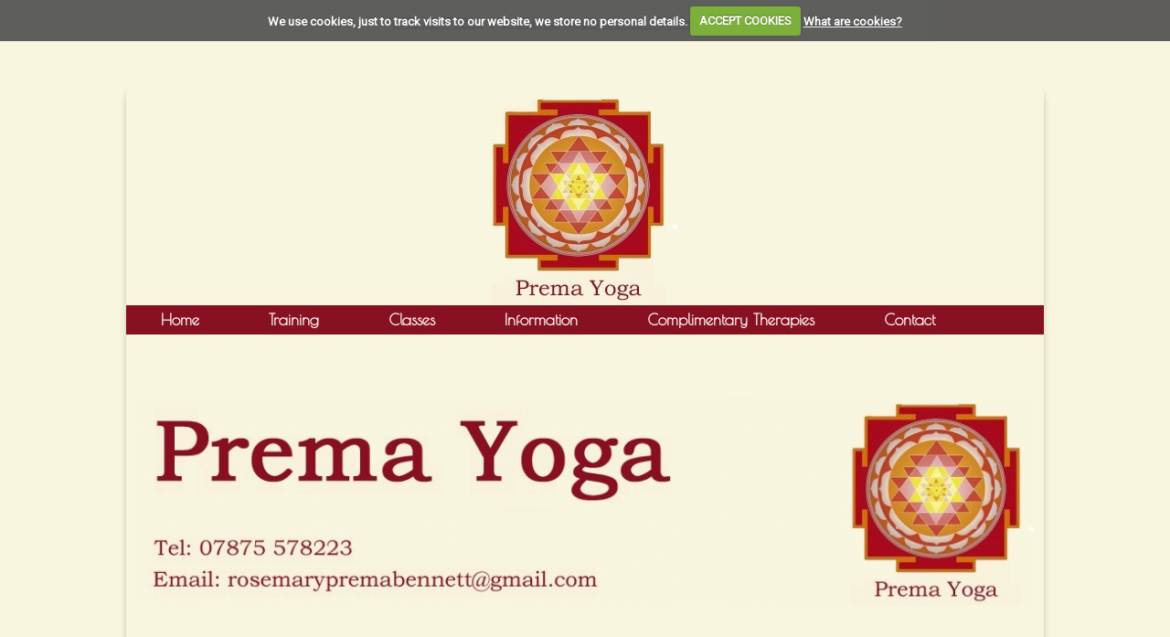

--- FILE ---
content_type: text/html
request_url: https://www.premayoga.co.uk/index.php/27/
body_size: 12922
content:
	<!DOCTYPE html>
<!--[if IE 7 ]><html class="ie ie7" lang="en"><![endif]-->
<!--[if IE 8 ]><html class="ie ie8" lang="en"><![endif]-->
<!--[if (gte IE 9)|!(IE)]><!--><html lang="en"><!--<![endif]-->

<!-- template_brochure_logo_slider_footer.htm -->

<head>



<!-- Basic Page Needs
================================================== -->
<meta charset="utf-8">

											
											<title>Yoga teacher training Merseyside</title>
																	
				
																					<meta name="description" content=", Prema Yoga, For Mind, Body & Spirit" />
																
						<meta name="keywords" content="yoga class Liverpool, yoga Liverpool, yoga teacher training, Liverpool, therapy, complimentary therapies, beginners yoga Liverpool, British Wheel of yoga diploma course, BWY diploma course, Liverpool reflexology, Liverpool Bowen Technique, yoga north west, yoga workshops, back problems, Rosemary Bennett, British Wheel of Yoga foundation course, Bowen Technique, British Wheel of Yoga, BWY in service training, BWY diploma, Prema, yoga Mersyside,  holistic, yoga class, frozen shoulder Liverpool, back pain Liverpool, Swami Premananda, Merseyside, Upper Back" />
				<meta name="google-site-verification" content="" />
	<meta name="msvalidate.01" content="" />
	<meta name="y_key" value="" />
	

	
		<base href="//www.premayoga.co.uk/_pg1/" />
	<!--[if IE]><script type="text/javascript">
       (function() {
           var baseTag = document.getElementsByTagName('base')[0];
           baseTag.href = baseTag.href;			
       })();
	</script><![endif]--> 
		
	<link rel="shortcut icon" href="/cdata/34858/img/favicon.ico" />
	
	<script type="text/javascript">
		var JS_FOLDER = '//static.premiersite.co.uk/js';
		var ASSETS_FOLDER = '//static.premiersite.co.uk/assets';
	</script>
	
		<!-- @ here @ -->
		
	<script type="text/javascript" src="//static.premiersite.co.uk/js/captcha.js"></script>	
			
	
			<script type="text/javascript" src="//ajax.googleapis.com/ajax/libs/jquery/1.7.1/jquery.min.js" ></script>
					<script type="text/javascript" src="//static.premiersite.co.uk/js/jquery.blockUI.js"></script>
				<script type="text/javascript" src="//static.premiersite.co.uk/js/jquery.lightbox-0.5.pack.js"></script>
		
	
						<script type="text/javascript" src="//ajax.googleapis.com/ajax/libs/jqueryui/1.8.18/jquery-ui.min.js" ></script> 
			<script type="text/javascript" src="//static.premiersite.co.uk/js/jquery.carouFredSel-5.6.1-packed.js"></script>
			
		<script type="text/javascript" src="//static.premiersite.co.uk/js/swfobject.js"></script>
	<script type="text/javascript" src="//static.premiersite.co.uk/js/dynamicdrivemenu.js"></script>
	
	<script type="text/javascript" src="//static.premiersite.co.uk/js/config.js"></script>
	
			<script type="text/javascript" src="//static.premiersite.co.uk/js/production.js"></script>
		
		
		
	<script type="text/javascript" src="//static.premiersite.co.uk/assets/blogs/blogs.js"></script>
	<script type="text/javascript" src="//static.premiersite.co.uk/js/jquery.validate.min.js"></script>
	
	<!--[if lt IE 7.]>
		<script defer type="text/javascript" src="..//static.premiersite.co.uk/js/pngfix.js"></script>
	<![endif]-->
	
	<script type="text/javascript"> 
			function getUrlVars() {
			    var vars = [], hash;
			    var hashes = window.location.href.slice(window.location.href.indexOf('?') + 1).split('&');
			    for (var i = 0; i < hashes.length; i++) {
			        hash = hashes[i].split('=');
			        vars.push(hash[0]);
			        vars[hash[0]] = hash[1];
			    }
			    return vars;
			}
	</script>
	
						<script type="text/javascript"> 
				var url_params = new Array();
				url_params['page_id'] = null;
				
				var query_string_vars = getUrlVars();
				keys = query_string_vars['k'];
			</script>
							<script type="text/javascript" src="//static.premiersite.co.uk/js/jquery.colorbox-min.js"></script>
					
				
		<!-- here -->
		<script type="text/javascript" src="js/jquery.onload_pg1.js"></script>
		
			
		<script src="//static.premiersite.co.uk/assets/cookiecuttr/jquery.cookie.js"></script>
		<script src="//static.premiersite.co.uk/assets/cookiecuttr/jquery.cookiecuttr.js"></script>		
					<script src="//static.premiersite.co.uk/assets/cookiecuttr/cookie_onload.js"></script>		
			
	
	<link href="//static.premiersite.co.uk/assets/cookiecuttr/cookiecuttr.css" rel="stylesheet" type="text/css" media="screen" />
	<link href="//static.premiersite.co.uk/assets/css/zion.css" rel="stylesheet" type="text/css" media="screen" />
	<link href="//static.premiersite.co.uk/assets/css/colorbox.css" rel="stylesheet" type="text/css" media="screen" />
		
	
			
		<link href="//static.premiersite.co.uk/assets/css/st_mg.css" rel="stylesheet" type="text/css" />	
					<link href="//static.premiersite.co.uk/assets/css/dynamicdrivemenu.css" rel="stylesheet" type="text/css" />
			<link href="//static.premiersite.co.uk/assets/css/jquery.lightbox-0.5.css" rel="stylesheet" type="text/css" />
				<link href="//static.premiersite.co.uk/js/jquery.countdown.package-1.5.9/jquery.countdown.css" rel="stylesheet" type="text/css" />
	
		<link href="css/style.css" rel="stylesheet" type="text/css" />
	
				
				
				
		<link href="//static.premiersite.co.uk/assets/blogs/blogs.css" rel="stylesheet" type="text/css" />
		
		<!--[if IE 7]>
			<link rel="stylesheet" type="text/css" href="css/ie.css" />
		<![endif]-->	
		<!--[if IE 6]>
			<link rel="stylesheet" type="text/css" href="css/ie.css" />
			<link rel="stylesheet" type="text/css" href="css/ie6.css" />
		<![endif]-->
	
		
	<!-- Zion ..5 -->
	
	
		<link rel="stylesheet" type="text/css" href="css/boxed.css" id="layout">
<link rel="stylesheet" type="text/css" href="css/ecommerce.css" id="layout">
<link href="//maxcdn.bootstrapcdn.com/font-awesome/4.2.0/css/font-awesome.min.css" rel="stylesheet">
<link href="css/featured_products.css" rel="stylesheet" type="text/css">
<link href="css/jcarousel.css" rel="stylesheet" type="text/css">
<script src="//cdnjs.cloudflare.com/ajax/libs/jquery.isotope/2.0.0/isotope.pkgd.min.js"></script>
<link href="css/nivo-themes/default/default.css" rel="stylesheet" type="text/css">
<link href="css/nivo-slider.css" rel="stylesheet" type="text/css">
<link href="css/ecommerce-additional.css" rel="stylesheet" type="text/css">
	<link href="https://code.jquery.com/ui/1.11.4/themes/cupertino/jquery-ui.css" rel="stylesheet" type="text/css" rel="stylesheet">
<link href="css/sweet-alert.css" rel="stylesheet"></link>
<link href="https://code.jquery.com/ui/1.8.18/themes/smoothness/jquery-ui.css" rel="stylesheet" type="text/css">
	<link href="css/skeleton_1004.css" rel="stylesheet" type="text/css">
<!-- Java Script
================================================== -->

<script src="js/custom.js"></script>

	<script src="js/selectnav.js"></script>	

			<script src="js/flexslider_fade.js"></script>
	



<script src="js/tooltip.js"></script>
<script src="js/effects.js"></script>
<script src="js/fancybox.js"></script>
<script src="js/carousel.js"></script>
<script src="js/jcarousel.js"></script>
<script src="js/jquery.nivo.slider.js"></script>

<script type="text/javascript">

	function checkForm(){
	var f = document.email_form;
	var msg = "";
	
	if (f.name.value.length < 2 ){
		msg += "Please enter your name.\n";	
		}
	if (f.email.value.length < 8 ){
		msg += "Please enter an email address.\n";	
		}	
	
	if (msg == "") {
	f.submit();
	} else{
	alert (msg);
	}
	}

	// accordion ul nav
	jQuery(document).ready(function($) {
	    $('a.parent-menu').click(function(e) {
	    	e.preventDefault();
	    	e.stopPropagation();
	    	var tgt = $(this).data('target');
	    	var sub_menu_count;
	
			if($('#sub-menu-'+tgt).css('display') != 'block') {
		    	$('ul.sub-menu').each(function() {
		    		$(this).slideUp();
		    	}).promise().done(function() {
	    			$('#sub-menu-'+tgt).slideDown();
		    	});
			} else {
				$('#sub-menu-'+tgt).slideUp();
			}
	    });
	    
	    		    var addToCart_original = addToCart;	    
		    addToCart = function(pid, mvc) {
		    	var proceed = true;
		    	$('.hasDatepicker').each(function() {
		    		var date_input = $(this).val()	    		
		    		if (!date_input.length) {
		    			proceed = false;
		    		}
		    	});
		    	if (proceed) {
		    		addToCart_original(pid, mvc);	
		    	} else {
		    		alert('Please select date!');
		    	}
		    }
	    	    
	    try {
	        $('#slider').nivoSlider({
	        	controlNav: false	
	        });
	    } catch(e) { }
	});
</script>

<script src="//static.premiersite.co.uk/assets/branches/skeleton2/js/ecommerce.js"></script>
<script src="js/sweet-alert.min.js"></script>
<script src="js/jquery.validate.min.js"></script>
<script src="js/jquery.validate.additional.methods.js"></script>
<script src="js/validation.js"></script>


<script>
	jQuery("table").addClass("TFtable");
</script>


<!-- counter -->

<link href="/styles.php/_pg1/colors" type="text/css" rel="stylesheet" />
<style type="text/css">
@import url("https://fonts.googleapis.com/css?family=Poiret One");
@import url(https://fonts.googleapis.com/css?family=Roboto);


body {
font-family:'Roboto';
font-weight: 100;
background-attachment: fixed !important;}

.topstripinfo {
    text-align: center !important;
    margin-top: 16px !important;
}
#top_strip_column_1 {
    display: flex !important;
}
#top_strip_column_1 img {
    margin-top: 7px;
    display: inline;
}
#top_strip_column_1 {
    width: 100%;
    justify-content: center;
}

#navigation ul li a {
    font-family:'Poiret One';
     font-size: 17px !important;
    font-weight: bold;
    padding: 7px 38px !important;
}
#logo img {
    margin-left: 2px !important;
    max-height: 237px !important;
}

#wrapper {
    border-radius: 10px 10px 0 0;
    background: rgba(250, 250, 250, 0.3)!important;
    background: #f8f6df none repeat scroll 0 0 !important;
}

#footer {
    border-radius: 0 0 10px 10px;
}
#bolded-line, #bolded-line2 {
    background: #cf8929 none repeat scroll 0 0;
}
#bolded-line {
    background: #cf8929 none repeat scroll 0 0;
    display: block;
    height: 4px;
    margin-bottom: -2px;
    text-indent: -9999px;
    width: 102%;
}
img.image_align_right, img.imgalignright, img.image_align_left, img.imgalignleft {
border: none!important;
}
#footer h1, #footer h2, #footer h3, #footer h4, #footer h5, #footer h6 {
    color: #ffffff !important;
}
#navigation ul li:hover > a {
background: #D68D27 !important;
}



@media(min-width: 300px) and (max-width: 479px){
    #top_strip_column_1 img {
    margin: 0 auto !important;
    display: block;
    position: absolute;
    top: 50%;
    left: 50%;
    margin-top: 20px !important;
    right: 50% !important;
    margin-left: -18px !important;
}
}
</style><link href="//static.premiersite.co.uk/assets/css/navigation.css" rel="stylesheet" type="text/css" />
<link href="css/brochure_logo_slider.css" rel="stylesheet" type="text/css" />
<link href="css/brochure_logo_slider_footer.css" rel="stylesheet" type="text/css" />

<!-- Mobile Specific
================================================== -->
<meta name="viewport" content="width=device-width, initial-scale=1, maximum-scale=1">

<link href='https://fonts.googleapis.com/css?family=Open+Sans:400,700,400italic,700italic' rel='stylesheet' type='text/css'>

</head>
<body class="zion-pg1 live  zion_information  zion_page_1103912 page_27" data-page_number="27">

	

		
			<style>
	
	@media only screen and (min-width: 768px){
	
		.top_strip_column_container
		{
			display: flex !important;
			flex-direction: row;
			flex-wrap: nowrap;
			justify-content: space-between;
			align-items: stretch;
		}
		
		#top_strip_column_1
		{
			width: 100%;
		}
		
		#top_strip_column_2
		{
			width: 0%;
		}
		
		#top_strip_column_3
		{
			width: 0%;
		}
		
		#top_strip_column_4
		{
			width: 0%;
		}
	
	}
	
	@media only screen and (max-width: 767px){
	
		.top_strip_column
		{
			position: static;
			display: inline-block;
			width: 100%;
		}
	
	}
	
	
	
</style>

<div id="top_strip" class="container">
	<div id="top_strip_boxed_columns" class="sixteen columns no-zion-margin top_strip_column_container">		
					<div id="top_strip_column_1" class="top_strip_column">
				<p class="topstripinfo"><a href="tel:07875578223">t:07875 578223</a> &nbsp|&nbsp <a href="mailto:rosemarypremabennett@gmail.com">e:rosemarypremabennett@gmail.com</a> &nbsp| &nbsp<p class="insta"><a href="https://www.instagram.com/premarose/"><img src="https://static.premiersite.co.uk/34858/img/34858_7178401i.png?983"></a></p></p>




			</div>
									</div></div>
	
		
	
	
	
	<!-- Wrapper Start -->
	<div id="wrapper" class=" zion_information  zion_page_1103912">


	<!-- Header
	================================================== -->

	<!-- 960 Container -->
	<div id="zion-header" class="container ie-dropdown-fix wrapper_container">

		<!-- Header -->
		<div id="header">			
				<div class="sixteen columns logo_container">
		    <div id="logo">
	    
	    	<!-- here -->
	    
	        	            <a href="/"><img src="//static.premiersite.co.uk/34858/img/original/34858_6724017o.png" /></a>
	        	    </div>
			</div>  

					        
			<!-- Contact Details -->					
					</div>
		<!-- Header / End -->
		
		<!-- Navigation -->
		
		<!-- navigation hook_top_menu.htm -->


<div class="sixteen columns no-zion-margin">
    <div id="navigation">
        <ul id="nav">
        	
        	        		<li class="zion-topnav-home"><a href="/" >Home</a></li>
        	        	
                            
                <li id="zion-top-nav-20474"   class="top_li">
                    	                    <!--  --><a rel="20474">Training </a>
	                    		                 	 <ul id="20474">
		                        									
		                            <li>
		                            			                            		<a href="/index.php/3">BWY Foundation</a>
		                            			                            </li>						
		                        									
		                            <li>
		                            			                            		<a href="/index.php/4">Yoga Teacher Training</a>
		                            			                            </li>						
		                        									
		                            <li>
		                            			                            		<a href="/index.php/8">In Service Training</a>
		                            			                            </li>						
		                        									
		                            <li>
		                            			                            		<a href="/index.php/7">Workshops/Seminars</a>
		                            			                            </li>						
		                        									
		                            <li>
		                            			                            		<a href="/index.php/9">First Aid Training</a>
		                            			                            </li>						
		                        		                    </ul> 
		                 		                            </li>
                					
                                
                            
                <li id="zion-top-nav-20473"   class="top_li">
                    	                    <!--  --><a rel="20473">Classes </a>
	                    		                 	 <ul id="20473">
		                        									
		                            <li>
		                            			                            		<a href="/index.php/5">Yoga Class</a>
		                            			                            </li>						
		                        									
		                            <li>
		                            			                            		<a href="/index.php/19">Gentle Years Yoga</a>
		                            			                            </li>						
		                        									
		                            <li>
		                            			                            		<a href="/index.php/6">Yoga for Healthy Lower Backs</a>
		                            			                            </li>						
		                        									
		                            <li>
		                            			                            		<a href="/index.php/12">Yoga for Pregnancy</a>
		                            			                            </li>						
		                        		                    </ul> 
		                 		                            </li>
                					
                                
                            
                <li id="zion-top-nav-20472"   class="top_li">
                    	                    <!--  --><a rel="20472">Information </a>
	                    		                 	 <ul id="20472">
		                        									
		                            <li>
		                            			                            		<a href="/index.php/2">About Rosemary</a>
		                            			                            </li>						
		                        									
		                            <li>
		                            			                            		<a href="/index.php/18">News</a>
		                            			                            </li>						
		                        									
		                            <li>
		                            			                            		<a href="/index.php/10">Poems and Readings</a>
		                            			                            </li>						
		                        									
		                            <li>
		                            			                            		<a href="/index.php/11">Thought of the day</a>
		                            			                            </li>						
		                        		                    </ul> 
		                 		                            </li>
                					
                                
                            
                <li id="zion-top-nav-30173"   class="top_li">
                    	                    <!--  --><a rel="30173">Complimentary Therapies </a>
	                    		                 	 <ul id="30173">
		                        									
		                            <li>
		                            			                            		<a href="/index.php/15">The Bowen Technique</a>
		                            			                            </li>						
		                        									
		                            <li>
		                            			                            		<a href="/index.php/17">Reflexology</a>
		                            			                            </li>						
		                        		                    </ul> 
		                 		                            </li>
                					
                                
                                		<li class="zion-topnav-contact" ><a href="/contact.php" >Contact</a></li>
        				                            
        </ul>          
    </div> 
</div>	

		<div class="clear"></div>
			
		<!-- Navigation / End -->

	</div>
	<!-- 960 Container / End -->


	<!-- Content
	================================================== -->

	<!-- 960 Container -->
	<div class="container wrapper_container" id="zion-slider-container">

			
			<!-- conditional is hack - 'product' should behave like 'products' -->
	   			    	<!-- slider module hook_main_top.htm -->
    	    	
    	    		<style type="text/css">
	    		.flex-direction-nav
				{
				    display: none;
				}
    		</style>
    	    	    		<div class="sixteen columns no-zion-margin">
    	    	    		<section class="slider">
				<div class="flexslider home">
					<ul class="slides">
		    						    						    				<li class="zion-slide-6724004">
				    														<img src="//static.premiersite.co.uk/34858/img/original/34858_6724004o.png" alt="">
																										</li>
									    						    						    				<li class="zion-slide-6724007">
				    														<img src="//static.premiersite.co.uk/34858/img/original/34858_6724007o.png" alt="">
																										</li>
									    						    						    				<li class="zion-slide-6724008">
				    														<img src="//static.premiersite.co.uk/34858/img/original/34858_6724008o.png" alt="">
																										</li>
									    						    						    				<li class="zion-slide-6724011">
				    														<img src="//static.premiersite.co.uk/34858/img/original/34858_6724011o.png" alt="">
																										</li>
									    						    						    				<li class="zion-slide-6724012">
				    														<img src="//static.premiersite.co.uk/34858/img/original/34858_6724012o.png" alt="">
																										</li>
									    								</ul>
				</div>
			</section>
    		   		   		</div>
	   	
	   	<input type='hidden' id='slider_speed' value='7000'>
	   		   		
	   		
	   		
	   						<div id="mobile_nav"></div>
				        
	        		        <div class="sixteen columns">
				<!-- Page Title -->
		        <!-- hook_main_top.htm -->
	<div id="page-title">
		<a id='page_title_anchor'></a>
					<h1>Yoga teacher training Merseyside</h1>
				<div id="bolded-line"></div>
		<br style="clear: both;" />
	</div>
    
				<!-- Page Title / End --> 
				</div>
			
	</div>
	<!-- 960 Container / End -->

	<div class="container wrapper_container"  id="main_container">
  
  			    		    		<div class="sixteen columns" id="hook-main">
	    		    			
						
			<br class="clear" />  
	          	
						
			<!-- cms.htm start -->





			
				
		 
														
				<!-- ## A before 1 -->
				
								
				<div class="pagetab zion-mc-0" id="zion_cms_7202479">
																	<div class="txtalignleft" >				
																				
																				
														<p>Yoga Teacher Training Merseyside<br />
Becoming a Yoga teacher is a great way to deepen your practice, learn about anatomy and physiology, and connect with other Yoga teachers worldwide. In addition, Yoga teachers enjoy several benefits that come with the profession. So, if you are thinking of becoming a yoga instructor, you are definitely on the right track, and with Prema Yoga, you can be guaranteed that you will get the best training in Merseyside. But first, let&#39;s take a look at some aspects:<br />
What Is Yoga, And What Are The Benefits Of Practising It<br />
Yoga is an ancient Indian practice that includes physical, mental, and spiritual components. The physical element of Yoga is called &quot;asana&quot; and consists of various postures and breathwork. The mental part is focused on mindfulness and meditation, while the spiritual part encompasses the overall philosophy of Yoga.<br />
There are many benefits to practising Yoga, including improved flexibility, strength, and balance; increased mental calmness and clarity; and a greater sense of overall well-being. In addition, Yoga can help enhance the quality of sleep, reduce stress levels, and boost energy levels. For these reasons, Yoga is an excellent way to promote physical and mental health.<br />
What Are The Benefits Of Becoming A Yoga Teacher<br />
There are many benefits to becoming a Yoga teacher, including deepening your practice, learning about anatomy and physiology, and connecting with other Yoga teachers worldwide. In addition, Yoga teachers enjoy several benefits that come with the profession. These include flexible hours, the ability to work from home, job security and a good salary.<br />
What Are The Requirements For Becoming A Yoga Teacher<br />
To become a Yoga teacher, you must complete a Yoga teacher training program. These programs typically last between 200 and 500 hours and include classroom instruction and practical experience. Upon completing a Yoga teacher training program, you will be part of the BWYQ Level 4 Diploma in Teaching Yoga, recognised worldwide.<br />
What Are Some Of The Challenges Of Being A Yoga Teacher<br />
There can be challenges associated with being a Yoga teacher, like any job. These may include managing time and schedule constraints, dealing with challenging students, and maintaining a high level of professional competence. However, with proper planning and preparation, these challenges can be overcome.<br />
The Different Types Of Yoga<br />
There are many different types of Yoga, each with its own unique set of benefits. Some of the most popular types of Yoga include Ashtanga, Hatha, Iyengar, and Vinyasa.<br />
Each type of Yoga has its unique approach and focus. Ashtanga Yoga is a vigorous form that emphasises breath and movement synchronisation. Hatha Yoga is a more gentle form focused on static postures and deep breathing. Iyengar Yoga uses props such as blankets, blocks, and straps to help students achieve proper alignment. Finally, Vinyasa Yoga is a flowing form that links breath with movement.<br />
Choosing the right type of Yoga for you to train for will depend on your personal goals and preferences. For example, if you are looking for a challenge, Ashtanga or Vinyasa Yoga might be right.<br />
On the other hand, Hatha Yoga might be a better choice if you prefer a more gentle approach. And if you are interested in learning about proper alignment, Iyengar Yoga might be the best option.<br />
How To Get Started As A Yoga Teacher<br />
If you&#39;re interested in becoming a Yoga teacher, Prema Yoga Merseyside is the perfect place to start. Our teacher training program is comprehensive and covers everything you need to know to become a successful Yoga teacher. Our experienced instructor will guide you through every step of the training process, and you&#39;ll have the opportunity to practice teaching with real students. Contact us today to learn more about our teacher training program and how you can get started!</p> 
							<p>
								
							</p>				
						</div>
									</div>
				
				<!-- ## A after 1 -->				
								
				
				
		
		
<!-- cms.htm end -->
	
			
						
	    </div>	    
	    
	</div>

	</div>
	<!-- Wrapper / End -->

	<!-- Footer
	================================================== -->

	<!-- Footer Start -->
	<div id="footer">
								
<div class="container">
	
		
						
				    <!-- About Us -->
		    		    <div class="four columns footer_about_us">
				<div class="footer-headline">
							         		<h4>About Us                                                                                                                                                                                                                                                       </h4>
		         			         </div>
		         		         	<p>Rosemary has been practicing and teaching yoga for over 36 years. She offers a weekly yoga class for all, private sessions and one-to-one tutorials. Rosemary is an experienced Diploma Course Tutor for the British Wheel of Yoga offering teacher training, workshops, seminars and BWY In-service Training. She is also trained to offer specialised classes for pregnancy as well as the Yoga for Healthy Lower Backs programme. Rosemary is an experienced reflexologist and Bowen Technique practitioner.</p>
<br>
<img src="https://static.premiersite.co.uk/34858/img/34858_6724043i.jpg?422" /></p>

<p><br />
		         			</div>
			<!-- / About Us -->
				
						
				    <!-- Contact Us -->
		    		    <div class="four columns footer_contact_us">
		        <div class="footer-headline"><h4>Contact Us</h4></div>
		        <div>
		        				        					         	<strong>ADDRESS:</strong><br />
				            Prema Yoga<br />				            						        538 <br />
						    				            Allerton Road<br />                                    
							Allerton<br />				             Liverpool<br />				            				            L18 9UZ<br /><br />
				            				              <strong>CONTACT PHONE:</strong><br>
				              <a href='tel:07875578223'>07875578223</a><br />				              <a href='tel:07875 578223'>07875 578223</a><br />				              <br />
				            				                              
				              <strong>E-MAIL ADDRESS:</strong><br>
				              <a href="mailto:rosemarypremabennett@gmail.com">rosemarypremabennett@gmail.com</a> <br>
				             			         	
				                
							        </div>
		     </div>
		     <!-- / Contact Us -->
				
						
					<!-- Map full -->
								<div class="four columns footer_map" style='min-width:'>
		        	<div class="footer-headline"><h4>Find Us</h4></div>
		        	<div>		        	   
		        	   <iframe
						  width="100%"
						  height="250"
						  frameborder="0" style="border:0"
						  src="https://www.google.com/maps/embed/v1/place?key=AIzaSyD3zjzrWLe444_7ihO0waYkIvCabX_-fnc&q=538+Allerton+Road%2CAllerton%2CLiverpool%2C0%2CL18+9UZ" allowfullscreen>
						</iframe>
		        	</div>
		    	</div>
			<!-- / Map -->
				
						
					<!-- User -->
				 				 <div class="four columns footer_user">
		        	<div class="footer-headline"><h4>Affiliates </h4></div>
		        	<div>
		        		<img src="//static.premiersite.co.uk/34858/img/34858_6752906i.png?601"></a>
<br>

<br>
<h4>Social Media</h4>
<br>
<a href="https://twitter.com/premaroseyoga"><img src="//static.premiersite.co.uk/34858/img/34858_6724025t.png?360"></a> 
<br>
<a href="https://www.facebook.com/rosemaryprema.bennett"><img src="//static.premiersite.co.uk/34858/img/34858_6724028t.png?618"></a> 
<br>
<a href="https://www.instagram.com/premarose/"><img src="//static.premiersite.co.uk/34858/img/34858_6724030t.png?767"></a>

		        		
		        	</div>
		         </div>
			<!-- / User -->
				
						
				
						
			</div>

<style>

#footer_menu a::after
{
	content: "\00a0\00a0\007C\00a0\00a0";
}

#footer_menu a:last-child::after
{
	content: '' !important;
}

</style>

<div id='footer_menu_container' class="container" Style='text-align:left;'>	
	<div id='footer_menu'>
		</div>
</div>

				<div class="container">
		
				<!-- landing_pages hook_bottom.htm -->
	
		
			<br />
		<div id="landing-pages" class="sixteen columns">
					
							<a href="/index.php/297/">Yoga classes                                                                                                                                                                                                                                                  </a>
						 | 			
					
							<a href="/index.php/300/">Yoga classes                                                                                                                                                                                                                                                  </a>
						 | 			
					
							<a href="/index.php/27/">Yoga teacher training Merseyside                                                                                                                                                                                                                              </a>
						 | 			
					
							<a href="/index.php/299/">Pregnancy yoga                                                                                                                                                                                                                                                </a>
						 | 			
					
							<a href="/index.php/298/">Yoga for bad backs                                                                                                                                                                                                                                            </a>
						 | 			
					
							<a href="/index.php/29/">Yoga for bad backs Merseyside                                                                                                                                                                                                                                 </a>
						 | 			
					
							<a href="/index.php/30/">Pregnancy yoga Merseyside                                                                                                                                                                                                                                     </a>
						 | 			
					
							<a href="/index.php/31/">Yoga classes Merseyside                                                                                                                                                                                                                                       </a>
						 | 			
					
							<a href="/index.php/28/">Yoga classes Merseyside                                                                                                                                                                                                                                       </a>
						 | 			
					
							<a href="/index.php/296/">Yoga teacher training                                                                                                                                                                                                                                         </a>
						 | 			
					
							<a href="/index.php/21/">BWY Foundation Course                                                                                                                                                                                                                                         </a>
						 | 			
					
							<a href="/index.php/22/">The BWY Diploma In Teaching Yoga                                                                                                                                                                                                                              </a>
						 | 			
					
							<a href="/index.php/23/">In Service Training                                                                                                                                                                                                                                           </a>
						 | 			
					
							<a href="/index.php/32/">Yoga classes Allerton                                                                                                                                                                                                                                         </a>
						 | 			
					
							<a href="/index.php/34/">Pregnancy yoga Allerton                                                                                                                                                                                                                                       </a>
						 | 			
					
							<a href="/index.php/24/">Seminars                                                                                                                                                                                                                                                      </a>
						 | 			
					
							<a href="/index.php/37/">Yoga classes Liverpool                                                                                                                                                                                                                                        </a>
						 | 			
					
							<a href="/index.php/36/">Yoga teacher training Allerton                                                                                                                                                                                                                                </a>
						 | 			
					
							<a href="/index.php/33/">Yoga classes Allerton                                                                                                                                                                                                                                         </a>
						 | 			
					
							<a href="/index.php/35/">Yoga for bad backs Allerton                                                                                                                                                                                                                                   </a>
						 | 			
					
							<a href="/index.php/25/">First Aid Training                                                                                                                                                                                                                                            </a>
						 | 			
					
							<a href="/index.php/39/">Yoga For Bad Backs In Liverpool                                                                                                                                                                                                                               </a>
						 | 			
					
							<a href="/index.php/40/">Yoga teacher training Liverpool                                                                                                                                                                                                                               </a>
						 | 			
					
							<a href="/index.php/41/">Gentle Years Yoga Liverpool                                                                                                                                                                                                                                   </a>
						 | 			
					
							<a href="/index.php/38/">Pregnancy Yoga in Liverpool                                                                                                                                                                                                                                   </a>
									
				</div>
	

			<!-- Footer / Bottom -->
			<div class="eight columns simple_footer" id="copyright">
    <div id="footer-bottom">
        © Copyright 2026 - Prema Yoga
    </div>
</div>
			        
	        <!-- hook_bottom.htm -->

<div id="useful_links" class="seven columns  simple_footer">  
    <div id="footer-bottom-links">
	    <a href="/">Home</a>
	    	    &nbsp;|&nbsp;<a href="/links.php">Links</a>
	    &nbsp;|&nbsp;<a href="/contact.php">Contact Us</a>	    
	     | <a href="http://controlpanel.freestart.com" target="_blank">Control Panel</a>	    		
	    											
													|
			<a href="/sitemap.php/sitemap/">Sitemap</a>
			</div>
</div>
			        
	        <div class="one columns" id="freestart-logo">
	<a href="http://www.freestart.com" target="_blank"><img src="images/freestart.png" alt="Freestart Logo" /></a>
</div>  
			
		</div>
		<!-- 960 Container / End -->
	</div>
	<!-- Footer / End -->


	<div id="footer2">
		<!-- 960 Container -->
		<div class="container">
			<div class="sixteen columns">
	<div id="tracker">
        <div style="text-align: center;">
                        <br />
                <div class="stats">	
                    <img src="/logo.php/hit_counter" />
                </div>
            <br />
            <br />
              
        </div>
        
        <div id="eXTReMe"><a href="httpS://extremetracking.com/open?login=premayog">
<img src="//t1.extreme-dm.com/i.gif" style="border: 0;"
height="38" width="41" id="EXim" alt="eXTReMe Tracker" /></a>
<script type="text/javascript"><!--
EXref="";top.document.referrer?EXref=top.document.referrer:EXref=document.referrer;//-->
</script><script type="text/javascript"><!--
var EXlogin='premayog' // Login
var EXvsrv='s9' // VServer
EXs=screen;EXw=EXs.width;navigator.appName!="Netscape"?
EXb=EXs.colorDepth:EXb=EXs.pixelDepth;EXsrc="src";
navigator.javaEnabled()==1?EXjv="y":EXjv="n";
EXd=document;EXw?"":EXw="na";EXb?"":EXb="na";
EXref?EXref=EXref:EXref=EXd.referrer;
EXd.write("<img "+EXsrc+"=httpS://e0.extreme-dm.com",
"/"+EXvsrv+".g?login="+EXlogin+"&",
"jv="+EXjv+"&j=y&srw="+EXw+"&srb="+EXb+"&",
"l="+escape(EXref)+" height=1 width=1>");//-->
</script><noscript><div id="neXTReMe"><img height="1" width="1" alt=""
src="//e0.extreme-dm.com/s9.g?login=premayog&j=n&jv=n" />
</div></noscript></div>
        
        <script type="text/javascript">		  
            var gaJsHost = (("https:" == document.location.protocol) ?
            "https://ssl." : "http://www.");		  
            document.write(unescape("%3Cscript src='" + gaJsHost +  "google-analytics.com/ga.js' type='text/javascript'%3E%3C/script%3E"));
        </script>
        <script type="text/javascript">		  
            var secondTracker = _gat._getTracker("UA-1489294-6");    
            secondTracker._initData();
            secondTracker._trackPageview();
        </script>	  
	</div>  
</div>    				
			
		</div>
		<!-- 960 Container / End -->
	</div>
	
</body>
</html>

--- FILE ---
content_type: text/css
request_url: https://www.premayoga.co.uk/_pg1/css/boxed.css
body_size: 1122
content:
/* =================================================================== */
/* Boxed Layout
====================================================================== */

	body {
		
		font-family: 'Open Sans', sans-serif;
		color: #333;
		-webkit-font-smoothing: antialiased; /* Fix for webkit rendering */
		-webkit-text-size-adjust: 100%;
		overflow-x: hidden;
	 }
	 
	 #wrapper_top {
		box-shadow: 0 0 6px 0 rgba(0, 0, 0, 0.2);
		margin: 30px auto 0;
		padding: 5px 25px 10px 25px;
		width: 960px;
	}
	 
	#wrapper {
		background: #fff;
		box-shadow: 0px 5px 6px rgba(0, 0, 0, 0.2);
		width: 960px;
		padding: 15px 25px 35px 25px;
		margin: 0px auto 0 auto;
	}
	
	#footer {
		background: #424242;
		width: 960px;
		padding: 0px 25px 0px 25px;
		margin: 0 auto 30px auto!important;
	}


/* Smaller than standard 1029 (devices and browsers)
====================================================================== */
@media only screen and (max-width: 1029px) {

	#wrapper_top {
		margin: 0 auto;
		padding: 7px 0 10px 0;
		-webkit-box-shadow: none;
		box-shadow: none;
		width: 100%;
	}
	
	#wrapper {
		margin: 0 auto;
		padding: 25px 0 30px 0;
		-webkit-box-shadow: none;
		box-shadow: none;
		width: 100%;
	}
	
	body {
		background: #fff
	}
	
	#footer {
		margin: 0 auto;
		padding: 15px 0 0 0;
		width: 100% !important;
	}
	
}
	
/* Tablet Portrait (devices and browsers)
====================================================================== */
@media only screen and (min-width: 768px) and (max-width: 959px) {

	#footer {
		padding: 10px 0 0 0;
	}

}

/* All Mobile Sizes (devices and browser)
====================================================================== */
@media only screen and (max-width: 767px) {

	#wrapper_top {
		margin: 0 auto;
		padding: 1px 0 10px 0;
		-webkit-box-shadow: none;
		box-shadow: none;
	}
	
	#wrapper {
		margin: 0 auto;
		padding: 15px 0 30px 0;
		-webkit-box-shadow: none;
		box-shadow: none;
	}
	
	body {
		background: #fff
	}

	

	#contact-details-top{
		float: none!important;
		margin-left: 0!important;
		text-align: center!important;
	}
	
	#footer {
		margin: 0 auto!important;
		padding: 15px 0 0 0;
		width: 100% !important;
	}

}

@media only screen and (min-width: 481px) and (max-width: 767px)
{
	#zion-cart-search
	{
			float: none!important;
			margin-right: 0!important;
			text-align: center!important;
	}
}

@media only screen and (max-width: 480px)
{
    #zion-cart-search li#zion-global-search
    {
        border-left: 0 !important;
        padding-left: 0 !important;
        margin-left: 0 !important;
        display: block !important;
    }

    #zion-cart-search li,
    #zion-cart-search
    {
        float: left !important;
    }
    
    #zion-cart-search li
	{
	    margin-top: 10px;
	}
}

#static_banner img	{
	width: 100%;
	height: auto!important;
}

@media only screen and (max-width: 767px) {

#static_banner img	{
	width: 100%!important;
	height: auto;
}

}

--- FILE ---
content_type: text/css
request_url: https://www.premayoga.co.uk/styles.php/_pg1/colors
body_size: 3481
content:
/*
* PremGeneral - Freestart Responsive HTML5 Template
* V1.0 - June 2014
*/

body	{
	background: #510A14;
background-image: url(//static.premiersite.co.uk/34858/img/site_background/34858.jpg);
color: #29050A;
}

#wrapper {
	background: #fff;
}

h1, h2, h3, h4, h5, h6, #customer-account-controls, #customer-account-controls a {
	color: #29050A!important;
	}

#footer h1, #footer h2, #footer h3, #footer h4, #footer h5, #footer h6{
	color: #B7707A!important;
	}

#footer, #footer p
{
		color: #E7CFD3!important;
		font-size: 0.95em;
}

.footer-headline h4
{
	background-color: #871121!important;	
}

#page-title h2{
	
}

/*#page-title	{
	border-bottom: 1px solid #B7707A!important;	
}*/

#sidebar p, #sidebar strong {
	color: #333;
}

#static_banner {
/*	border:1px solid #871121!important;*/
}


/*#formstyle,#ship-to-different-address	{
	background: #E7CFD3!important;
}*/

#formstyle, .formstyle	{
	background: #E7CFD3!important;
}

 #ecommerce_container .info
 {
 	border: 1px #B7707A solid;
 	background: #510A14!important;
 	color: #E7CFD3;
 }
 
 #promotional-code-input-container
 {
 	background: #B7707A !important;
 	color: #510A14;
 }
 
 #ecommerce_container .info a
 {
 	color: #E7CFD3;
 }

 #contact-details-top li,
 #zion-cart-search li
 {
 	border-left: 1px #B7707A solid;
 	padding-left: 0.8em;
 }
	 
 #contact-details-top,
 #contact-details-top a:link, #contact-details-top a:visited,
 #contact-details-top a, #zion-cart-search a
 {
 	color: #fff;
	text-decoration: none;
	font-size: 13px!important;
 }
 
 #contact-details-top i,
 #zion-cart-search i
 {
 	color: #fff;
 }
 
 #cart_search_logo_side #zion-cart-search i,
 #cart_search_logo_side #zion-cart-search a
 {
 	color: #871121 !important;
 }
 
 #cart_search_logo_side #zion-cart-search li
 { 	 	
 	float: left;
 	display: block !important;
 	border-left: 0px !important;
 }
 
 #cart_search_logo_side #zion-global-search
 {
 	clear: left;
 }
 
 #cart_search_logo_side #zion-global-search a,
 #cart_search_logo_side #zion-global-search i
 {
 	text-decoration: none;
 	color: #871121 !important;
 }
 
 #hook_left #btns .top_btn.hover,
 #hook_left #btns li ul .top_btn a
 {
 	background: #510A14;
 	color: #E7CFD3 !important; 	
 } 

 #formstyle, .formstyle	{
	border: 1px solid #B7707A;
}
 
 #hook_left #btns .btn.hover a
 {
 	background: #E7CFD3;
 }
 
 #ecommerce_container .shop-item img, .zion-related-product .zion-image img, .zion_category_image img
 {
 	border: 1px #B7707A solid !important;
 }
 
 #global_search #search
 {
 	color: #510A14;
 	border: 1px #871121 solid;
 }  

#formstyle	{
	border: 1px solid #B7707A;
}

#captcha_img, #captchastring, #comments, textarea, .txtbx	{
	border: 1px solid #B7707A;
}

.field input
{
	border: 1px solid #B7707A !important;
}

.titalignleft, .titaligncenter, .titalignright{
	color: #510A14!important;
}

.titalignleft, .titaligncenter, .titalignright {
	font-size:110%!important;
}

.txtalignleft > ul, .txtaligncenter > ul, .txtalignright > ul, .caption > ul {
	list-style: none;
	list-style-position: inside; 
	margin-left:1em;
	padding-left:1em;
}

.txtalignleft > ul > li {
	padding:.2em .5em;	
}

.txtalignleft > ul > li:before, .caption > ul > li:before {
    font-size: 130%;
    line-height: 0.5;
    position:relative;
    top:.2em!important;
    margin-left:-1em;
    color: #510A14!important;
    padding-right:.9em;
}

.caption > ul, .caption > ul, .caption > ul {
	list-style: none; 
	margin:1em;
	padding-left:1em;
}

.caption > ul > li {
	padding-left:.3em;
}


#sidebar {
	font-size:86%!important;
}



#wrapper_top, #navigation, #navigation ul ul, #footer	{
	background-color: #871121!important;	
}

#navigation ul li a:hover, 
#navigation ul li:hover > a,
.button.gray:hover, 
.button.light:hover, 
.button.color, 
.flex-direction-nav .flex-prev:hover, 
.flex-direction-nav .flex-next:hover, 
.post-icon	{
	background-color: #510A14;
}

#bolded-line, #bolded-line2	{
	background: #871121;
}

.picture	{
	border: 1px solid #871121;	
}

input[type="button"]	{
	background: #871121;
}

a, a:visited, #contact-details a	{
	color: #510A14;	
}

#contact-details a:hover, a:hover	{
	color: #871121;	
}

.image_align_right, .image_align_left	{
	border: 1px solid #871121;
}

.mr-rotato-prev:hover, 
.mr-rotato-next:hover,
li.current, 
.tags a:hover{
	border-color: #510A14;
}

.TFtable{
	width: 100%; 
	border-collapse: collapse; 
}
.TFtable tbody td{ 
	padding:7px;
	color: white;
	border: 1px solid #510A14;
}

.TFtable tbody tr{
	background: #B7707A
}

.TFtable tbody tr:nth-child(odd){ 
	background: #871121;
}

.TFtable tbody tr:nth-child(even){
	background-color: #B7707A!important;
}

.button {
	background-color: #871121!important;
	color: white!important;
} 

table.standard-table td,
{
	border: 1px solid #B7707A !important;
}

table.standard-table th
{	
	background-color: #871121 !important;
	border: 0px;
	color: #E7CFD3;
}

#ecommerce_container input[type="text"], #ecommerce_container input[type="password"], #ecommerce_container input[type="email"], #ecommerce_container textarea, #ecommerce_container select 
{
	color: #510A14;
}

#order_review table td
{
	border: 1px solid #B7707A;	
}

#order_review .shipping th
{
	border-bottom: 1px solid #E7CFD3 !important;
}

#ecommerce_container #payment
{
	background-color: #510A14 !important;
}

.button1, .button2	
{
	background: #871121 !important;
	color: #fff!important;
}


/*Ecomms Overrides
================================================== */

#ecommerce_container	{
	margin-left: 0px!important;	
}

.name	{
	text-align: center!important;
	font-weight: bold;
}

.name a	{
	text-decoration: none!important;
}

.price	{
	font-weight: bold;
}

.price_fp	{
	text-align: center;
	font-weight: bold;
	margin-top: 6px;
}

.zion-image	{
	width: 100%;	
}

.zion-image img	{
	margin: 0 auto;	
}

.zion-related-product	{
	border: 2px solid #871121;	
	padding: 10px 10px;
	background: #B7707A;
	margin-top: 0em!important;
	margin-bottom: 10px;
	-webkit-box-sizing: border-box; /* Safari/Chrome, other WebKit */
  	-moz-box-sizing: border-box;    /* Firefox, other Gecko */
  	box-sizing: border-box;         /* Opera/IE 8+ */
}

.top_btn
{
	color: #29050A !important;
}


.jcarousel-wrapper	{
	border-radius: 0px!important;
	border: 0px solid #871121!important;
	color: #fff!important;
	-webkit-box-sizing: border-box!important; /* Safari/Chrome, other WebKit */
  	-moz-box-sizing: border-box!important;    /* Firefox, other Gecko */
  	box-sizing: border-box!important;         /* Opera/IE 8+ */
	background: #871121; /* Old browsers */
	background: -moz-linear-gradient(top,  #871121 0%, #510A14 100%); /* FF3.6+ */
	background: -webkit-gradient(linear, left top, left bottom, color-stop(0%,#510A14), color-stop(100%,#510A14)); /* Chrome,Safari4+ */
	background: -webkit-linear-gradient(top,  #871121 0%,#510A14 100%); /* Chrome10+,Safari5.1+ */
	background: -o-linear-gradient(top,  #871121 0%,#510A14 100%); /* Opera 11.10+ */
	background: -ms-linear-gradient(top,  #871121 0%,#510A14 100%); /* IE10+ */
	background: linear-gradient(to bottom,  #871121 0%,#510A14 100%); /* W3C */
	filter: progid:DXImageTransform.Microsoft.gradient( startColorstr='#871121', endColorstr='#510A14',GradientType=0 ); /* IE6-9 */
}

.jcarousel h3	{
	color: #fff!important;
	font-size: 14px;
	font-weight: normal!important;
}

.jcarousel-control-prev, .jcarousel-control-next	{
	background: #B7707A!important;	
}

.jcarousel-pagination	{
	display: none!important;	
}

#hook_left #btns .btn a	{
	border-bottom: 1px solid #E7CFD3;
	background: #871121;	
	color: #510A14;
	font-weight: normal!important;
}

#hook_left #btns .btn a:hover	{
	background: #B7707A;		
}

.shop-item	{
	border: 1px solid #871121;
}

.shop-item-catalogue	{
	border: 1px solid #871121;
}

#ecommerce_container .categories h4	{
	background: #871121!important;
}


/* Misc Styles */

#ecommerce_container .products ul li, #ecommerce_container ul.products li .price, #ecommerce_container ul.products li h4	{
	text-align: center!important;	
}

@media only screen and (max-width: 960px) {
	
	.zion_home_page	.nine.columns	{
		width: 548px!important;	
	}
	
	.box-heading h4	{
		font-size: 86%;	
	}
		
}

@media only screen and (max-width: 767px) {
	
	#sidebar	{
		display: inline!important;	
	}
	
	.zion_home_page	.nine.columns	{
		width: 420px!important;	
	}
	
	.box-heading h4	{
		font-size: 14px;	
	}
	
	.box	{
		margin-top: 30px;	
	}
		
}

@media only screen and (max-width: 479px) {
	
	#sidebar	{
		display: inline!important;	
	}
	
	.zion_home_page	.nine.columns	{
		width: 300px!important;	
	}
	
}


--- FILE ---
content_type: text/css
request_url: https://static.premiersite.co.uk/assets/css/navigation.css
body_size: 1013
content:
@CHARSET "UTF-8";

#header_navigation
{
	list-style: none;
	width: 1004px;
	height: auto;
	margin-left: 0;
	padding-left: 0;
	margin-bottom: 30px;
	z-index: 99999;
	position: relative;	
	top: 5px;	
}

#header_navigation a
{
	text-decoration: none;	
	color: #47949e;
}

#header_navigation ul
{
	margin: 0;
	padding: 0;
}


#header_navigation li 
{
	margin: 0;
	padding: 0;	
	text-align: center;
}

#header_navigation li.section_header
{
	font-weight: bold;
	color: #47949e;
	float: left;	
	width: 190px; 
	margin-left: 10px;	
}

#header_navigation ul.sub_nav
{
	list-style: none;
	width: 190px;
	display: none;
	position: absolute;
	z-index: 99999;
	background: #b3dbe0;
	margin-top: 13px;
	border-left: 1px #e9e9e9 dotted;
	border-right: 1px #e9e9e9 dotted;
	border-bottom: 1px #e9e9e9 dotted;
}

#header_navigation ul.sub_nav li
{
	padding: 0px 0px;
}

#header_navigation ul.sub_nav li:hover
{
	background: #a6ccd3;
}

#header_navigation ul.sub_nav li a
{
	display: block;
	width: 100%;
	height: 100%;
	color: #37828c;
	padding: 10px 0px;
}

.navigation 
{
	width: 285px;
}

.navigation h2
{
	font-size: 15pt;
	font-style: italic;
	height: auto !important;
	display: block;
	margin-right: 30px;
	margin-left: 10px;
	margin-top: 0px;
}

.navigation h2 a
{
	text-decoration: none;
}

.navigation h3
{
	font-size: 10pt;
	margin: 0 !important;
	padding: 0 !important;
	height: auto !important;
	display: block;
	color: #4e99a2;
	text-align: left !important;
}

.navigation h3.selected
{
	margin-left: 5px !important;
}

.navigation ul
{
	list-style: none;
	margin: 0;
	padding: 0;
	text-align: left;
}

.navigation ul li
{
	margin: 15px 15px;
	padding-right: 25px;
}

.navigation ul a
{
	text-decoration: none;
}

/* Footer */
@CHARSET "UTF-8";

#sections_footer
{
	list-style: none;
	width: 1004px;
	height: auto;
	margin-left: 0;
	padding-left: 0;
	margin-bottom: 30px;
	z-index: 99999;
	position: relative;		
}

#sections_footer a
{
	text-decoration: none;	
	color: #47949e;
}

#sections_footer ul
{
	margin: 0;
	padding: 0;
}


#sections_footer li 
{
	margin: 0;
	padding: 0;	
	text-align: left
}

#sections_footer li.section_footer
{
	font-weight: bold;
	color: #47949e;
	float: left;	
	width: 155px; 
	margin-left: 10px;	
}

#sections_footer ul.section_pages
{
	list-style: none;
	width: 190px;
	margin-top: 10px;
}

#sections_footer ul.section_pages li
{
	padding: 0px 0px;
}

#sections_footer ul.section_pages li:hover
{
	
}

#sections_footer ul.section_pages li a
{
	
	width: 100%;
	height: 100%;
	color: #333;
	font-weight: normal;
	display: block;
	font-size: 0.9em;
	padding: 3px 0px;
}

--- FILE ---
content_type: text/css
request_url: https://www.premayoga.co.uk/_pg1/css/brochure_logo_slider.css
body_size: 490
content:
#wrapper {		
		margin: 30px auto 0 auto;		
	}

#logo img {
    max-height: 200px;
}

#contact-top {
    font-size: 80%;
    margin-bottom: 15px;
    margin-top: 13px;
}

#contact-details {
    display: block;
    float: right;
    margin-top: 83px;
}

#contact-details li:first-child {
    border: medium none;
    margin-left: 0;
    padding: 0;
}
#contact-details li {
    border-left: 1px solid #e9e9e9;
    display: inline;
    margin-left: 7px;
    padding-left: 7px;
}

#contact-details i {
    margin-right: 4px;
}

#navigation ul li a {    
    display: inline-block;
    font-size: 12px;
    font-weight: bold;
    padding: 17px 23px;
    text-decoration: none;
}

#navigation ul li .fa-chevron-right:before, #navigation ul li .fa-chevron-down:before {
    margin-left: auto !important;
}

#footer {
    
}

--- FILE ---
content_type: application/javascript
request_url: https://static.premiersite.co.uk/js/dynamicdrivemenu.js
body_size: 1030
content:
jQuery.noConflict();
var menuids=["sidebarmenu1","sidebarmenu2","sidebarmenu3"] //Enter id(s) of each Side Bar Menu's main UL, separated by commas

function initsidebarmenu(){
for (var i=0; i<menuids.length; i++){
	if (document.getElementById(menuids[i])) {
  var ultags=document.getElementById(menuids[i]).getElementsByTagName("ul")
    for (var t=0; t<ultags.length; t++){
    ultags[t].parentNode.getElementsByTagName("a")[0].className+=" subfolderstyle"
  if (ultags[t].parentNode.parentNode.id==menuids[i]) //if this is a first level submenu
   ultags[t].style.left=ultags[t].parentNode.offsetWidth+"px" //dynamically position first level submenus to be width of main menu item
  else //else if this is a sub level submenu (ul)
    ultags[t].style.left=ultags[t-1].getElementsByTagName("a")[0].offsetWidth+"px" //position menu to the right of menu item that activated it
    ultags[t].parentNode.onmouseover=function(){
    this.getElementsByTagName("ul")[0].style.display="block"
	
	theDiv=jQuery('#content #btns ul');
	var side_menu_width = jQuery(theDiv).width();
	var left_padding = parseInt(theDiv.css("padding-left"), 10);
	total_size = side_menu_width-left_padding;
	//alert(total_size);
	this.getElementsByTagName("ul")[0].style.left = total_size +"px"
	 
    }
    ultags[t].parentNode.onmouseout=function(){
    this.getElementsByTagName("ul")[0].style.display="none"
    }
    }
  for (var t=ultags.length-1; t>-1; t--){ //loop through all sub menus again, and use "display:none" to hide menus (to prevent possible page scrollbars
  ultags[t].style.visibility="visible"
  ultags[t].style.display="none"
  }
	}
  }
}

if (window.addEventListener)
window.addEventListener("load", initsidebarmenu, false)
else if (window.attachEvent)
window.attachEvent("onload", initsidebarmenu)
